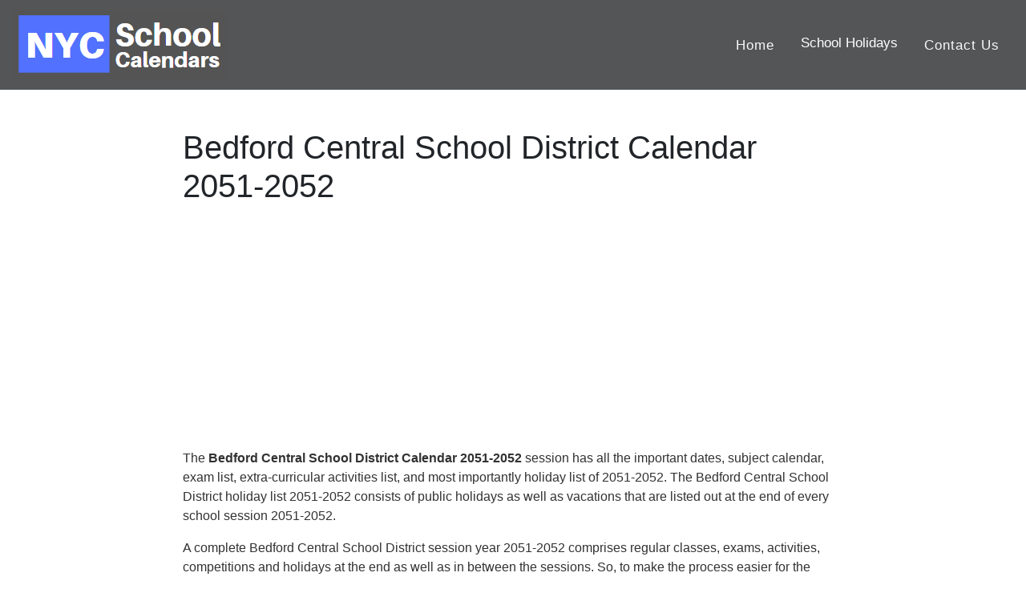

--- FILE ---
content_type: text/html; charset=UTF-8
request_url: https://nycschoolcalendars.com/bedford-central-school-district/2051-2052
body_size: 4034
content:
<!DOCTYPE html>
<html lang="en">
    <meta name="viewport" content="width=device-width, initial-scale=1.0">
<head><meta http-equiv="Content-Type" content="text/html; charset=utf-8">
<meta property="og:image" content="https://nycschoolcalendars.com/logo.png" />
<meta property="og:site_name" content="https://nycschoolcalendars.com/" />
           <meta name="description" content="All Major Holidays of Bedford Central School District Calendar 2051-2052 is available here.❤️Academic year 2051-2052 for Bedford Central School District .✅❤️" />
         <meta name="keywords" content="Bedford Central School District calendar 2051-2052,Bedford Central School District,Bedford Central School District Holidays
             2051-2052" />



 <meta property="og:description" content="All Major Holidays of Bedford Central School District Calendar 2051-2052 is available here.❤️Academic year 2051-2052 for Bedford Central School District .✅❤️" />
 <meta property="og:type" content="website" />
    <meta property="og:url" content="https://nycschoolcalendars.com/" />
    <meta name="yandex-verification" content="fff56c4e0397cabf" />
    <meta property="og:title" content="Bedford Central School District Calendar 2051-2052" />
<title>Bedford Central School District Calendar 2051-2052</title>
 

 
  <link rel="alternate" href="https://nycschoolcalendars.com/" hreflang="en" /> 
  <link rel="preconnect" href="//pagead2.googlesyndication.com">
<link rel="preconnect" href="//googleads.g.doubleclick.net">
<link rel="preconnect" href="//adservice.google.com">
<link rel="preconnect" href="//cdn.menuwithprice.com">
<link rel="preconnect" href="//www.googletagmanager.com">
<link rel="preconnect" href="//analytics.google.com">
  <link rel="stylesheet" href="https://maxcdn.bootstrapcdn.com/bootstrap/4.3.1/css/bootstrap.min.css">
  <!--<link href="//maxcdn.bootstrapcdn.com/font-awesome/4.1.0/css/font-awesome.min.css" rel="stylesheet"> -->
  <link href="https://nycschoolcalendars.com/assets/css/cstm.css" rel="stylesheet">
  <link rel="icon" type="image/png" href="https://nycschoolcalendars.com/favicon2.png">
  <!--<link href="https://fonts.googleapis.com/css?family=Open+Sans&display=swap" rel="stylesheet">-->
  <script src="https://ajax.googleapis.com/ajax/libs/jquery/3.4.1/jquery.min.js"></script>
  <script data-ad-client="ca-pub-8777558224241755" async src="https://pagead2.googlesyndication.com/pagead/js/adsbygoogle.js"></script>
   <!-- Global site tag (gtag.js) - Google Analytics -->
<script async src="https://www.googletagmanager.com/gtag/js?id=UA-152937332-24"></script>
<script>
  window.dataLayer = window.dataLayer || [];
  function gtag(){dataLayer.push(arguments);}
  gtag('js', new Date());

  gtag('config', 'UA-152937332-24');
</script>
     <link rel='canonical' href='https://nycschoolcalendars.com/bedford-central-school-district/2051-2052' />  
 <script type="application/ld+json">
{
  "@context": "https://schema.org",
  "@type": "Organization",
  "url": "https://nycschoolcalendars.com",
  "name": "NYC School Calendars"
  }
}
</script>  

</head>
<body>
   
<nav class="navbar navbar-expand-sm bg-grey navbar-dark ">
     
<a class="navbar-brand" href="https://nycschoolcalendars.com/"><img src="https://nycschoolcalendars.com/Logo.png" class="img-fluid"></a>

  <button class="navbar-toggler navbar-toggler-right collapsed" type="button" data-toggle="collapse" data-target="#navb" aria-expanded="false">
    <span class="navbar-toggler-icon"></span>
  </button>
  
<div class="navbar-collapse collapse" id="navb">
    
    
    
  <!-- Links -->
  <ul class="navbar-nav ml-auto" style="font-size:18px;">
    <li class="nav-item">
     <a class="nav-link text-light" style="font-size:95%;" href="https://nycschoolcalendars.com/">Home</a>
    </li>
    
    	   <div class="dropdown">
  <button class="dropbtn" style="font-size:95%;">School Holidays</button>
  <div class="dropdown-content">
    <a href="https://nycschoolcalendars.com/2026">School Holidays 2026</a>
    <a href="https://nycschoolcalendars.com/2027">School Holidays 2027</a>
    <a href="https://nycschoolcalendars.com/2028">School Holidays 2028</a>
    <a href="https://nycschoolcalendars.com/2029">School Holidays 2029</a>

  </div>
</div>
    
    
    
 <li class="nav-item">
     <a class="nav-link text-light" style="font-size:95%;" href="https://nycschoolcalendars.com/contact">Contact Us</a>
    </li>
    
    </ul>
  
  
</div>
</nav>



<div class="container-fluid">
    <div class="row">
        <div class="col-lg-2" id="mob-hide">
            <script async src="https://pagead2.googlesyndication.com/pagead/js/adsbygoogle.js"></script>
            <!-- 200*1050 (Left) Theprint -->
            <ins class="adsbygoogle" style="display:inline-block;width:200px;height:1050px"
                data-ad-client="ca-pub-8777558224241755" data-ad-slot="9336686350"></ins>
            <script>
            (adsbygoogle = window.adsbygoogle || []).push({});
            </script>
        </div>
        <div class="col-lg-8">
            <h1 class="mt-5">Bedford Central School District Calendar 2051-2052</h1>
            <center>
                <script async src="https://pagead2.googlesyndication.com/pagead/js/adsbygoogle.js"></script>

                <!-- LINK Ad (Responsive) -->

                <ins class="adsbygoogle" style="display:block" data-ad-client="ca-pub-8777558224241755"
                    data-ad-slot="8719232315" data-ad-format="link" data-full-width-responsive="true"></ins>

                <script>
                (adsbygoogle = window.adsbygoogle || []).push({});
                </script>
            </center>

            <p class="mt-3">The <strong>Bedford Central School District Calendar
                    2051-2052                </strong> session has all the important dates, subject calendar, exam list, extra-curricular activities
                list, and most importantly holiday list of
                2051-2052.
                The Bedford Central School District holiday list
                2051-2052 consists of public
                holidays as well as vacations that are listed out at the end of
                every school session
                2051-2052.
            </p>
            <p>
                A complete Bedford Central School District session year
                2051-2052 comprises regular classes, exams, activities, competitions and holidays at the
                end as well as in between the sessions.
                So, to make the process easier for the students as well as parents and teachers, New York
                Bedford Central School District, has listed out the guidelines and list
                of holidays of
                2051-2052 that a student will get in the complete session.
                You can find out the complete list of holidays 2051-2052 on the
                <strong>Bedford Central School District, New York,</strong> website.
            </p>

            <center>
                <script async src="https://pagead2.googlesyndication.com/pagead/js/adsbygoogle.js"></script>
                <!-- 600*300 (Middle) -->
                <ins class="adsbygoogle" style="display:inline-block;width:600px;height:300px"
                    data-ad-client="ca-pub-8777558224241755" data-ad-slot="1527972150"></ins>
                <script>
                (adsbygoogle = window.adsbygoogle || []).push({});
                </script>


            </center>






            <h2 class="mt-3">Bedford Central School District Calendar 2051-2052            </h2>

            <p>However, Bedford Central School District has some common and some
                distinct holidays 2051-2052 that are listed out
                for the students.
                So, students, parents and teachers must be all aware of the list of
                Bedford Central School District holidays 2051-2052 that are
                permitted in the school year of
                2051-2052.
                If you are enrolled in the <strong>Bedford Central School District, New
                    York,</strong> then you can easily have a look at the school website to know the complete list of
                the
                2051-2052 Bedford Central School District holidays
                2051-2052.
            </p>

            <div class="table-responsive">
                <table class="table table-striped table-hover text-left">
                    <thead class="bg-danger text-light">
                        <tr>
                            <th>School Holidays</th>
                            <th>Starts</th>
                            <th>Finishes</th>
                            <th>Year</th>
                        </tr>
                    </thead>
                    <tbody>

                        
                        <tr>
                            <td>First Day of School</td>
                            <td>
                                04 Sep 2051                                (Mon)
                            </td>
                            <td>-</td>
                            <td>2051-2052</td>
                        </tr>

                        <tr>
                            <td>Thanksgiving Break</td>
                            <td>
                                28 Nov 2051                                (Tue)
                            </td>
                            <td>
                                29 Nov 2051                                (Wed)
                            </td>
                            <td>2051-2052</td>
                        </tr>

                        <tr>
                            <td>Christmas Break</td>
                            <td>
                                23 Dec 2051                                (Sat)
                            </td>
                            <td>
                                03 Jan 2052                                (Tue)
                            </td>
                            <td>2051-2052</td>
                        </tr>
                        <tr>
                            <td>Mid Winter Break</td>
                            <td>
                                17 Feb 2052                                (Fri)
                            </td>
                            <td>
                                21 Feb 2052                                (Tue)
                            </td>
                            <td>2051-2052</td>
                        </tr>

                        <tr>
                            <td>Spring Break</td>
                            <td>
                                10 Apr 2052                                (Mon)
                            </td>
                            <td>
                                17 Apr 2052                                (Mon)
                            </td>
                            <td>2051-2052</td>
                        </tr>

                        <tr>
                            <td>Last Day of School</td>
                            <td>
                                24 Jun 2052                                (Sat)
                            </td>
                            <td>-</td>
                            <td>2051-2052</td>
                        </tr>
                                                
                    </tbody>
                </table>
            </div>
            <script async src="https://pagead2.googlesyndication.com/pagead/js/adsbygoogle.js"></script>

            <ins class="adsbygoogle" style="display:block; text-align:center;" data-ad-layout="in-article"
                data-ad-format="fluid" data-ad-client="ca-pub-8777558224241755" data-ad-slot="8480438677"></ins>

            <script>
            (adsbygoogle = window.adsbygoogle || []).push({});
            </script>

            <p>
                There is a complete list of
                2051-2052 holidays listed out on
                <strong>Bedford Central School District, NYC,</strong> a website that
                will help students and parents alike in settling out the complete year plan and making important
                decisions of joining any hobbies or classes during the
                Bedford Central School District holidays in
                2051-2052.
            </p>


            <p>The <strong>Bedford Central School District, New York,</strong> also
                lists out non-students days such as teacher's preparation days, professional development days and
                teacher's services days of year
                2051-2052. These are the Bedford Central School District days
                2051-2052 that are especially listed for the teachers to plan out their
                schedule during the complete session year
                2051-2052.
            </p>

            <h4 class="mt-3">Academic School Calendar 2051-2052                Bedford Central School District</h4>

            <p> If you are a teacher at the New York,
                <strong>Bedford Central School District,</strong> then you must visit
                the Bedford Central School District website to know the year-ahead
                schedule 2051-2052 and how you can plan things in advance.
                Bedford Central School District will help you in
                keeping your year sorted and how you can balance your professional and personal life in the year of
                2051-2052.
            </p>

            <p>So, the <strong>Bedford Central School District,</strong>
                2051-2052, holiday list is important from both student's and teacher's perspectives. You can
                make
                things easier for yourself in just a click away. If planned well
                Bedford Central School District holidays of
                2051-2052 can be a great time to enjoy, relax, rejoice, celebrate, learn and make as many
                memories as you would want to.
            </p>
            <p>So, if you are a student, teacher or parent of a student of the
                <strong>Bedford Central School District,</strong> then you must visit
                the Bedford Central School District website in every school session
                2051-2052 and plan your holidays well in
                2051-2052.
            </p>

            <strong>Disclaimer :-</strong>
            <p>The complete list of <strong>Bedford Central School District</strong>
                holidays of 2051-2052 is provided here.
                These <strong>Bedford Central School District</strong> holidays
                2051-2052 can be
                changed /modified as per officially announced by <a
                    href="https://www.schools.nyc.gov/">www.schools.nyc.gov</a> for more clarification please verify it
                from this Official government website. Thank you.
            </p>
        </div>
        <div class="col-lg-2" id="mob-hide">
            <script async src="https://pagead2.googlesyndication.com/pagead/js/adsbygoogle.js"></script>
            <!-- 200*1050 (Left) Theprint -->
            <ins class="adsbygoogle" style="display:inline-block;width:200px;height:1050px"
                data-ad-client="ca-pub-8777558224241755" data-ad-slot="9336686350"></ins>
            <script>
            (adsbygoogle = window.adsbygoogle || []).push({});
            </script>
        </div>


    </div>

</div> <!-- Footer -->
<style>
.bg-dark {
    background-color: #535557!important;
}
</style>
<footer class="page-footer font-small blue bg-dark">
  <!-- Copyright -->
  <div class="text-center text-light mt-2">Copyright©
   <a href="https://nycschoolcalendars.com/">nycschoolcalendars.com</a>
  </div>
  <!-- Copyright -->
             <div class=" about col-lg-10 col-md-10 text-right  ">

             <a href="https://nycschoolcalendars.com/about"> <span style="color:#f0f0f0de;">About Us</span></a>&nbsp;&nbsp; | &nbsp;&nbsp;
             <a href="https://nycschoolcalendars.com/privacy"><span style='color:#f0f0f0de;'>Privacy Policy</span></a>&nbsp;&nbsp; |&nbsp;&nbsp;     
             <a href="https://nycschoolcalendars.com/contact"><span style='color:#f0f0f0de;'>Contact Us</span></a>&nbsp;&nbsp; |&nbsp;&nbsp;
             <a href="https://nycschoolcalendars.com/disclaimer"><span style='color:#f0f0f0de;'>Disclaimer</span></a>&nbsp;&nbsp; |&nbsp;&nbsp;
             </div>
        

    <!-- Default Statcounter code for Nycschoolcalendars.com
https://nycschoolcalendars.com/ -->
<script type="text/javascript">
var sc_project=12207973; 
var sc_invisible=1; 
var sc_security="5bbf504f"; 
</script>
<script type="text/javascript"
src="https://www.statcounter.com/counter/counter.js"
async></script>
<noscript><div class="statcounter"><a title="Web Analytics
Made Easy - StatCounter" href="https://statcounter.com/"
target="_blank"><img class="statcounter"
src="https://c.statcounter.com/12207973/0/5bbf504f/1/"
alt="Web Analytics Made Easy -
StatCounter"></a></div></noscript>
<!-- End of Statcounter Code -->
<script src="https://cdnjs.cloudflare.com/ajax/libs/popper.js/1.14.7/umd/popper.min.js"></script>
  <script src="https://maxcdn.bootstrapcdn.com/bootstrap/4.3.1/js/bootstrap.min.js"></script>


</footer>
<!-- Footer -->
<script defer src="https://static.cloudflareinsights.com/beacon.min.js/vcd15cbe7772f49c399c6a5babf22c1241717689176015" integrity="sha512-ZpsOmlRQV6y907TI0dKBHq9Md29nnaEIPlkf84rnaERnq6zvWvPUqr2ft8M1aS28oN72PdrCzSjY4U6VaAw1EQ==" data-cf-beacon='{"version":"2024.11.0","token":"cc5ea3f2f6ca43c1a772ffc63381cd5d","r":1,"server_timing":{"name":{"cfCacheStatus":true,"cfEdge":true,"cfExtPri":true,"cfL4":true,"cfOrigin":true,"cfSpeedBrain":true},"location_startswith":null}}' crossorigin="anonymous"></script>
</body>
</html>

--- FILE ---
content_type: text/html; charset=utf-8
request_url: https://www.google.com/recaptcha/api2/aframe
body_size: 268
content:
<!DOCTYPE HTML><html><head><meta http-equiv="content-type" content="text/html; charset=UTF-8"></head><body><script nonce="siQAN5xg5YAaZxDYrNK-Fg">/** Anti-fraud and anti-abuse applications only. See google.com/recaptcha */ try{var clients={'sodar':'https://pagead2.googlesyndication.com/pagead/sodar?'};window.addEventListener("message",function(a){try{if(a.source===window.parent){var b=JSON.parse(a.data);var c=clients[b['id']];if(c){var d=document.createElement('img');d.src=c+b['params']+'&rc='+(localStorage.getItem("rc::a")?sessionStorage.getItem("rc::b"):"");window.document.body.appendChild(d);sessionStorage.setItem("rc::e",parseInt(sessionStorage.getItem("rc::e")||0)+1);localStorage.setItem("rc::h",'1769707604749');}}}catch(b){}});window.parent.postMessage("_grecaptcha_ready", "*");}catch(b){}</script></body></html>